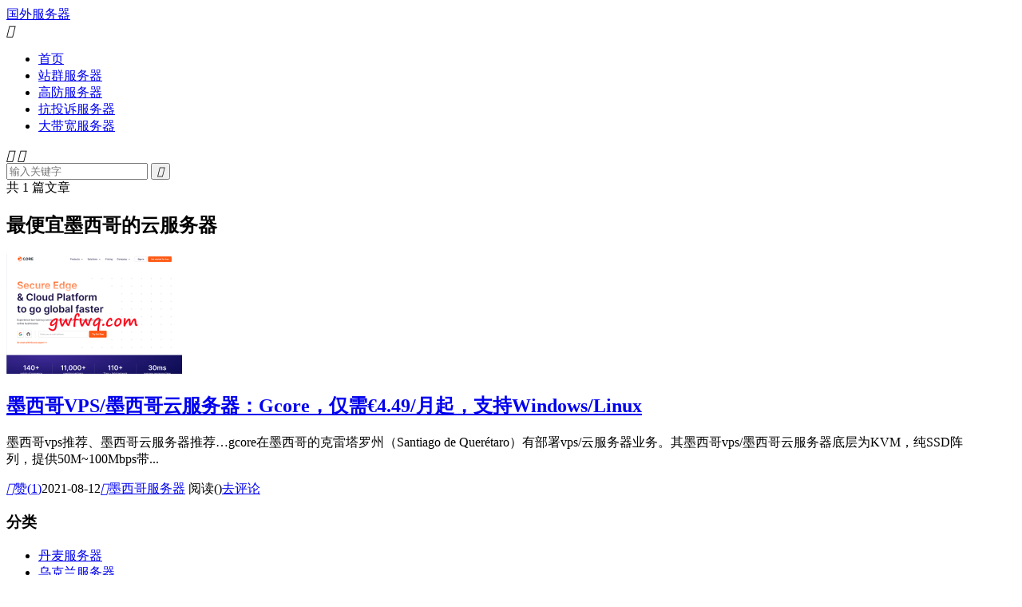

--- FILE ---
content_type: text/html; charset=UTF-8
request_url: https://www.gwfwq.com/tag/%E6%9C%80%E4%BE%BF%E5%AE%9C%E5%A2%A8%E8%A5%BF%E5%93%A5%E7%9A%84%E4%BA%91%E6%9C%8D%E5%8A%A1%E5%99%A8
body_size: 6007
content:
<!DOCTYPE HTML>
<html lang="zh-CN" >
<head>
<meta charset="UTF-8">
<meta http-equiv="X-UA-Compatible" content="IE=edge">
<meta name="viewport" content="width=device-width, initial-scale=1.0">
<meta name="apple-mobile-web-app-title" content="国外服务器">
<meta http-equiv="Cache-Control" content="no-siteapp">
<title>最便宜墨西哥的云服务器-国外服务器</title>
<meta name='robots' content='max-image-preview:large' />
<style id='wp-img-auto-sizes-contain-inline-css' type='text/css'>
img:is([sizes=auto i],[sizes^="auto," i]){contain-intrinsic-size:3000px 1500px}
/*# sourceURL=wp-img-auto-sizes-contain-inline-css */
</style>
<link rel='stylesheet' id='style-css' href='https://www.gwfwq.com/wp-content/themes/dux/style.css' type='text/css' media='all' />
<meta name="keywords" content="最便宜墨西哥的云服务器">
<style>.container{max-width:1200px}</style><link rel="shortcut icon" href="https://www.gwfwq.com/favicon.ico">
</head>
<body class="archive tag tag-1904 wp-theme-dux home m-excerpt-cat m-excerpt-time m-excerpt-desc topbar-off ajaxnumber site-layout-2 text-justify-on m-sidebar m-list-thumb-left m-catplist-on">
<header class="header">
	<div class="container">
		<div class="logo logo-text"><a href="https://www.gwfwq.com" title="国外服务器-便宜服务器推荐，服务器租用，站群\高防\大带宽等">国外服务器</a></div>													<div class="navto-search search-show"><i class="tbfa">&#xe611;</i></div>
							<ul class="site-nav site-navbar">
			<li><a href="https://www.gwfwq.com/">首页</a></li>
<li><a href="https://www.gwfwq.com/zhanqun">站群服务器</a></li>
<li><a href="https://www.gwfwq.com/gaofang">高防服务器</a></li>
<li><a href="https://www.gwfwq.com/kangtousu">抗投诉服务器</a></li>
<li><a href="https://www.gwfwq.com/dadaikuan">大带宽服务器</a></li>
		</ul>
					</div>
</header>
	<div class="m-icon-nav">
		<i class="tbfa">&#xe612;</i>
		<i class="tbfa">&#xe606;</i>
	</div>
<div class="site-search">
	<div class="container">
		<form method="get" class="site-search-form" action="https://www.gwfwq.com/">
    <input class="search-input" name="s" type="text" placeholder="输入关键字" value="" required="required">
    <button class="search-btn" type="submit"><i class="tbfa">&#xe611;</i></button>
</form>	</div>
</div>

<section class="container">
	<div class="content-wrap">
		<div class="content">
						<div class="catleader"><div class="-r">共 1 篇文章</div><h1>最便宜墨西哥的云服务器</h1></div><article class="excerpt excerpt-1"><a target="_blank" class="focus" href="https://www.gwfwq.com/moxige/766.html"><img src="https://www.gwfwq.com/wp-content/uploads/2023/01/gcore-220x150.png" alt="墨西哥VPS/墨西哥云服务器：Gcore，仅需€4.49/月起，支持Windows/Linux-国外服务器" class="thumb"></a><header><h2><a target="_blank" href="https://www.gwfwq.com/moxige/766.html" title="墨西哥VPS/墨西哥云服务器：Gcore，仅需€4.49/月起，支持Windows/Linux-国外服务器">墨西哥VPS/墨西哥云服务器：Gcore，仅需€4.49/月起，支持Windows/Linux</a></h2></header><p class="note">墨西哥vps推荐、墨西哥云服务器推荐&#8230;gcore在墨西哥的克雷塔罗州（Santiago de Querétaro）有部署vps/云服务器业务。其墨西哥vps/墨西哥云服务器底层为KVM，纯SSD阵列，提供50M~100Mbps带...</p><div class="meta"><a href="javascript:;" etap="like" class="post-like" data-pid="766"><i class="tbfa">&#xe64c;</i>赞(<span>1</span>)</a><time>2021-08-12</time><a class="cat" href="https://www.gwfwq.com/moxige"><i class="tbfa">&#xe60e;</i>墨西哥服务器</a> <span class="pv">阅读(<span class="ajaxlistpv" data-id="766"></span>)</span><a class="pc" href="https://www.gwfwq.com/moxige/766.html#respond">去评论</a></div></article>		</div>
	</div>
	<div class="sidebar">
	<div class="widget widget_categories"><h3>分类</h3>
			<ul>
					<li class="cat-item cat-item-45"><a href="https://www.gwfwq.com/danmai">丹麦服务器</a>
</li>
	<li class="cat-item cat-item-20"><a href="https://www.gwfwq.com/wukelan">乌克兰服务器</a>
</li>
	<li class="cat-item cat-item-313"><a href="https://www.gwfwq.com/wuzibiekesitan">乌兹别克斯坦</a>
</li>
	<li class="cat-item cat-item-314"><a href="https://www.gwfwq.com/yameiniya">亚美尼亚服务器</a>
</li>
	<li class="cat-item cat-item-19"><a href="https://www.gwfwq.com/eluosi">俄罗斯服务器</a>
</li>
	<li class="cat-item cat-item-28"><a href="https://www.gwfwq.com/baojialiya">保加利亚服务器</a>
</li>
	<li class="cat-item cat-item-50"><a href="https://www.gwfwq.com/jianada">加拿大服务器</a>
</li>
	<li class="cat-item cat-item-36"><a href="https://www.gwfwq.com/xiongyali">匈牙利服务器</a>
</li>
	<li class="cat-item cat-item-56"><a href="https://www.gwfwq.com/nanfei">南非服务器</a>
</li>
	<li class="cat-item cat-item-30"><a href="https://www.gwfwq.com/lusenbao">卢森堡服务器</a>
</li>
	<li class="cat-item cat-item-13"><a href="https://www.gwfwq.com/yindu">印度服务器</a>
</li>
	<li class="cat-item cat-item-6"><a href="https://www.gwfwq.com/taiwan">台湾服务器</a>
</li>
	<li class="cat-item cat-item-16"><a href="https://www.gwfwq.com/hasakesitan">哈萨克斯坦服务器</a>
</li>
	<li class="cat-item cat-item-18"><a href="https://www.gwfwq.com/tuerqi">土耳其服务器</a>
</li>
	<li class="cat-item cat-item-51"><a href="https://www.gwfwq.com/moxige">墨西哥服务器</a>
</li>
	<li class="cat-item cat-item-1332"><a href="https://www.gwfwq.com/dadaikuan">大带宽服务器</a>
</li>
	<li class="cat-item cat-item-35"><a href="https://www.gwfwq.com/aodili">奥地利服务器</a>
</li>
	<li class="cat-item cat-item-53"><a href="https://www.gwfwq.com/baxi">巴西服务器</a>
</li>
	<li class="cat-item cat-item-22"><a href="https://www.gwfwq.com/deguo">德国服务器</a>
</li>
	<li class="cat-item cat-item-24"><a href="https://www.gwfwq.com/yidali">意大利服务器</a>
</li>
	<li class="cat-item cat-item-47"><a href="https://www.gwfwq.com/nuowei">挪威服务器</a>
</li>
	<li class="cat-item cat-item-37"><a href="https://www.gwfwq.com/jieke">捷克服务器</a>
</li>
	<li class="cat-item cat-item-7"><a href="https://www.gwfwq.com/xinjiapo">新加坡服务器</a>
</li>
	<li class="cat-item cat-item-4"><a href="https://www.gwfwq.com/riben">日本服务器</a>
</li>
	<li class="cat-item cat-item-311"><a href="https://www.gwfwq.com/zhili">智利服务器</a>
</li>
	<li class="cat-item cat-item-1"><a href="https://www.gwfwq.com/youhui">服务器优惠</a>
</li>
	<li class="cat-item cat-item-12"><a href="https://www.gwfwq.com/jianpuzhai">柬埔寨服务器</a>
</li>
	<li class="cat-item cat-item-31"><a href="https://www.gwfwq.com/bilishi">比利时服务器</a>
</li>
	<li class="cat-item cat-item-21"><a href="https://www.gwfwq.com/faguo">法国服务器</a>
</li>
	<li class="cat-item cat-item-38"><a href="https://www.gwfwq.com/bolan">波兰服务器</a>
</li>
	<li class="cat-item cat-item-11"><a href="https://www.gwfwq.com/taiguo">泰国服务器</a>
</li>
	<li class="cat-item cat-item-54"><a href="https://www.gwfwq.com/aodaliya">澳大利亚服务器</a>
</li>
	<li class="cat-item cat-item-44"><a href="https://www.gwfwq.com/aishaniya">爱沙尼亚服务器</a>
</li>
	<li class="cat-item cat-item-34"><a href="https://www.gwfwq.com/ruidian">瑞典服务器</a>
</li>
	<li class="cat-item cat-item-33"><a href="https://www.gwfwq.com/ruishi">瑞士服务器</a>
</li>
	<li class="cat-item cat-item-1790"><a href="https://www.gwfwq.com/bilu">秘鲁服务器</a>
</li>
	<li class="cat-item cat-item-506"><a href="https://www.gwfwq.com/zhanqun">站群服务器</a>
</li>
	<li class="cat-item cat-item-29"><a href="https://www.gwfwq.com/luomaniya">罗马尼亚服务器</a>
</li>
	<li class="cat-item cat-item-49"><a href="https://www.gwfwq.com/meiguo">美国服务器</a>
</li>
	<li class="cat-item cat-item-23"><a href="https://www.gwfwq.com/yingguo">英国服务器</a>
</li>
	<li class="cat-item cat-item-32"><a href="https://www.gwfwq.com/helan">荷兰服务器</a>
</li>
	<li class="cat-item cat-item-8"><a href="https://www.gwfwq.com/feilvbin">菲律宾服务器</a>
</li>
	<li class="cat-item cat-item-25"><a href="https://www.gwfwq.com/xibanya">西班牙服务器</a>
</li>
	<li class="cat-item cat-item-312"><a href="https://www.gwfwq.com/asaibaijiang">阿塞拜疆服务器</a>
</li>
	<li class="cat-item cat-item-310"><a href="https://www.gwfwq.com/agenting">阿根廷服务器</a>
</li>
	<li class="cat-item cat-item-315"><a href="https://www.gwfwq.com/alianqiu">阿联酋服务器</a>
</li>
	<li class="cat-item cat-item-5"><a href="https://www.gwfwq.com/hanguo">韩国服务器</a>
</li>
	<li class="cat-item cat-item-3"><a href="https://www.gwfwq.com/xianggang">香港服务器</a>
</li>
	<li class="cat-item cat-item-58"><a href="https://www.gwfwq.com/gaofang">高防服务器</a>
</li>
			</ul>

			</div></div></section>

<footer class="footer">
	<div class="container">
						<p>&copy; 2020-2026 &nbsp; <a href="https://www.gwfwq.com">国外服务器</a> &nbsp; <a href="https://www.gwfwq.com/sitemap.xml">网站地图</a>
</p>
				<!-- Google tag (gtag.js) -->
<script async src="https://www.googletagmanager.com/gtag/js?id=G-R4YKQJHHV5"></script>
<script>
  window.dataLayer = window.dataLayer || [];
  function gtag(){dataLayer.push(arguments);}
  gtag('js', new Date());

  gtag('config', 'G-R4YKQJHHV5');
</script>


<script>
var _hmt = _hmt || [];
(function() {
  var hm = document.createElement("script");
  hm.src = "https://hm.baidu.com/hm.js?2b03fdbde3e7b648b333a64ea40d9143";
  var s = document.getElementsByTagName("script")[0]; 
  s.parentNode.insertBefore(hm, s);
})();
</script>	</div>
</footer>
<script>window.TBUI={"www":"https:\/\/www.gwfwq.com","uri":"https:\/\/www.gwfwq.com\/wp-content\/themes\/dux","ajaxurl":"https:\/\/www.gwfwq.com\/wp-admin\/admin-ajax.php","ver":"9.5","roll":"","copyoff":0,"ajaxpager":"0","fullimage":false,"captcha":0,"captcha_comment":1,"captcha_login":1,"captcha_register":1,"table_scroll_m":1,"table_scroll_w":"800","pre_color":1,"pre_copy":1,"lang":{"copy":"\u590d\u5236","copy_success":"\u5df2\u590d\u5236","comment_loading":"\u8bc4\u8bba\u63d0\u4ea4\u4e2d...","comment_cancel_edit":"\u53d6\u6d88\u7f16\u8f91","loadmore":"\u52a0\u8f7d\u66f4\u591a","like_login":"\u70b9\u8d5e\u8bf7\u5148\u767b\u5f55","liked":"\u4f60\u5df2\u8d5e\uff01","delete_post":"\u786e\u5b9a\u5220\u9664\u8fd9\u4e2a\u6587\u7ae0\u5417\uff1f","read_post_all":"\u70b9\u51fb\u9605\u8bfb\u4f59\u4e0b\u5168\u6587","copy_wechat":"\u5fae\u4fe1\u53f7\u5df2\u590d\u5236","sign_password_less":"\u5bc6\u7801\u592a\u77ed\uff0c\u81f3\u5c116\u4f4d","sign_username_none":"\u7528\u6237\u540d\u4e0d\u80fd\u4e3a\u7a7a","sign_email_error":"\u90ae\u7bb1\u683c\u5f0f\u9519\u8bef","sign_vcode_loading":"\u9a8c\u8bc1\u7801\u83b7\u53d6\u4e2d","sign_vcode_new":" \u79d2\u91cd\u65b0\u83b7\u53d6"},"turnstile_key":""}</script>
<script type="speculationrules">
{"prefetch":[{"source":"document","where":{"and":[{"href_matches":"/*"},{"not":{"href_matches":["/wp-*.php","/wp-admin/*","/wp-content/uploads/*","/wp-content/*","/wp-content/plugins/*","/wp-content/themes/dux/*","/*\\?(.+)"]}},{"not":{"selector_matches":"a[rel~=\"nofollow\"]"}},{"not":{"selector_matches":".no-prefetch, .no-prefetch a"}}]},"eagerness":"conservative"}]}
</script>
<script type="text/javascript" id="rocket-browser-checker-js-after">
/* <![CDATA[ */
"use strict";var _createClass=function(){function defineProperties(target,props){for(var i=0;i<props.length;i++){var descriptor=props[i];descriptor.enumerable=descriptor.enumerable||!1,descriptor.configurable=!0,"value"in descriptor&&(descriptor.writable=!0),Object.defineProperty(target,descriptor.key,descriptor)}}return function(Constructor,protoProps,staticProps){return protoProps&&defineProperties(Constructor.prototype,protoProps),staticProps&&defineProperties(Constructor,staticProps),Constructor}}();function _classCallCheck(instance,Constructor){if(!(instance instanceof Constructor))throw new TypeError("Cannot call a class as a function")}var RocketBrowserCompatibilityChecker=function(){function RocketBrowserCompatibilityChecker(options){_classCallCheck(this,RocketBrowserCompatibilityChecker),this.passiveSupported=!1,this._checkPassiveOption(this),this.options=!!this.passiveSupported&&options}return _createClass(RocketBrowserCompatibilityChecker,[{key:"_checkPassiveOption",value:function(self){try{var options={get passive(){return!(self.passiveSupported=!0)}};window.addEventListener("test",null,options),window.removeEventListener("test",null,options)}catch(err){self.passiveSupported=!1}}},{key:"initRequestIdleCallback",value:function(){!1 in window&&(window.requestIdleCallback=function(cb){var start=Date.now();return setTimeout(function(){cb({didTimeout:!1,timeRemaining:function(){return Math.max(0,50-(Date.now()-start))}})},1)}),!1 in window&&(window.cancelIdleCallback=function(id){return clearTimeout(id)})}},{key:"isDataSaverModeOn",value:function(){return"connection"in navigator&&!0===navigator.connection.saveData}},{key:"supportsLinkPrefetch",value:function(){var elem=document.createElement("link");return elem.relList&&elem.relList.supports&&elem.relList.supports("prefetch")&&window.IntersectionObserver&&"isIntersecting"in IntersectionObserverEntry.prototype}},{key:"isSlowConnection",value:function(){return"connection"in navigator&&"effectiveType"in navigator.connection&&("2g"===navigator.connection.effectiveType||"slow-2g"===navigator.connection.effectiveType)}}]),RocketBrowserCompatibilityChecker}();
//# sourceURL=rocket-browser-checker-js-after
/* ]]> */
</script>
<script type="text/javascript" id="rocket-preload-links-js-extra">
/* <![CDATA[ */
var RocketPreloadLinksConfig = {"excludeUris":"/(?:.+/)?feed(?:/(?:.+/?)?)?$|/(?:.+/)?embed/|/(index\\.php/)?(.*)wp\\-json(/.*|$)|/refer/|/go/|/recommend/|/recommends/","usesTrailingSlash":"","imageExt":"jpg|jpeg|gif|png|tiff|bmp|webp|avif|pdf|doc|docx|xls|xlsx|php","fileExt":"jpg|jpeg|gif|png|tiff|bmp|webp|avif|pdf|doc|docx|xls|xlsx|php|html|htm","siteUrl":"https://www.gwfwq.com","onHoverDelay":"100","rateThrottle":"3"};
//# sourceURL=rocket-preload-links-js-extra
/* ]]> */
</script>
<script type="text/javascript" id="rocket-preload-links-js-after">
/* <![CDATA[ */
(function() {
"use strict";var r="function"==typeof Symbol&&"symbol"==typeof Symbol.iterator?function(e){return typeof e}:function(e){return e&&"function"==typeof Symbol&&e.constructor===Symbol&&e!==Symbol.prototype?"symbol":typeof e},e=function(){function i(e,t){for(var n=0;n<t.length;n++){var i=t[n];i.enumerable=i.enumerable||!1,i.configurable=!0,"value"in i&&(i.writable=!0),Object.defineProperty(e,i.key,i)}}return function(e,t,n){return t&&i(e.prototype,t),n&&i(e,n),e}}();function i(e,t){if(!(e instanceof t))throw new TypeError("Cannot call a class as a function")}var t=function(){function n(e,t){i(this,n),this.browser=e,this.config=t,this.options=this.browser.options,this.prefetched=new Set,this.eventTime=null,this.threshold=1111,this.numOnHover=0}return e(n,[{key:"init",value:function(){!this.browser.supportsLinkPrefetch()||this.browser.isDataSaverModeOn()||this.browser.isSlowConnection()||(this.regex={excludeUris:RegExp(this.config.excludeUris,"i"),images:RegExp(".("+this.config.imageExt+")$","i"),fileExt:RegExp(".("+this.config.fileExt+")$","i")},this._initListeners(this))}},{key:"_initListeners",value:function(e){-1<this.config.onHoverDelay&&document.addEventListener("mouseover",e.listener.bind(e),e.listenerOptions),document.addEventListener("mousedown",e.listener.bind(e),e.listenerOptions),document.addEventListener("touchstart",e.listener.bind(e),e.listenerOptions)}},{key:"listener",value:function(e){var t=e.target.closest("a"),n=this._prepareUrl(t);if(null!==n)switch(e.type){case"mousedown":case"touchstart":this._addPrefetchLink(n);break;case"mouseover":this._earlyPrefetch(t,n,"mouseout")}}},{key:"_earlyPrefetch",value:function(t,e,n){var i=this,r=setTimeout(function(){if(r=null,0===i.numOnHover)setTimeout(function(){return i.numOnHover=0},1e3);else if(i.numOnHover>i.config.rateThrottle)return;i.numOnHover++,i._addPrefetchLink(e)},this.config.onHoverDelay);t.addEventListener(n,function e(){t.removeEventListener(n,e,{passive:!0}),null!==r&&(clearTimeout(r),r=null)},{passive:!0})}},{key:"_addPrefetchLink",value:function(i){return this.prefetched.add(i.href),new Promise(function(e,t){var n=document.createElement("link");n.rel="prefetch",n.href=i.href,n.onload=e,n.onerror=t,document.head.appendChild(n)}).catch(function(){})}},{key:"_prepareUrl",value:function(e){if(null===e||"object"!==(void 0===e?"undefined":r(e))||!1 in e||-1===["http:","https:"].indexOf(e.protocol))return null;var t=e.href.substring(0,this.config.siteUrl.length),n=this._getPathname(e.href,t),i={original:e.href,protocol:e.protocol,origin:t,pathname:n,href:t+n};return this._isLinkOk(i)?i:null}},{key:"_getPathname",value:function(e,t){var n=t?e.substring(this.config.siteUrl.length):e;return n.startsWith("/")||(n="/"+n),this._shouldAddTrailingSlash(n)?n+"/":n}},{key:"_shouldAddTrailingSlash",value:function(e){return this.config.usesTrailingSlash&&!e.endsWith("/")&&!this.regex.fileExt.test(e)}},{key:"_isLinkOk",value:function(e){return null!==e&&"object"===(void 0===e?"undefined":r(e))&&(!this.prefetched.has(e.href)&&e.origin===this.config.siteUrl&&-1===e.href.indexOf("?")&&-1===e.href.indexOf("#")&&!this.regex.excludeUris.test(e.href)&&!this.regex.images.test(e.href))}}],[{key:"run",value:function(){"undefined"!=typeof RocketPreloadLinksConfig&&new n(new RocketBrowserCompatibilityChecker({capture:!0,passive:!0}),RocketPreloadLinksConfig).init()}}]),n}();t.run();
}());

//# sourceURL=rocket-preload-links-js-after
/* ]]> */
</script>
<script type="text/javascript" src="https://www.gwfwq.com/wp-content/themes/dux/assets/js/libs/jquery.min.js" id="jquery-js"></script>
<script type="text/javascript" src="https://www.gwfwq.com/wp-content/themes/dux/assets/js/loader.js" id="loader-js"></script>
</body>
</html>
<!-- This website is like a Rocket, isn't it? Performance optimized by WP Rocket. Learn more: https://wp-rocket.me - Debug: cached@1769463607 -->